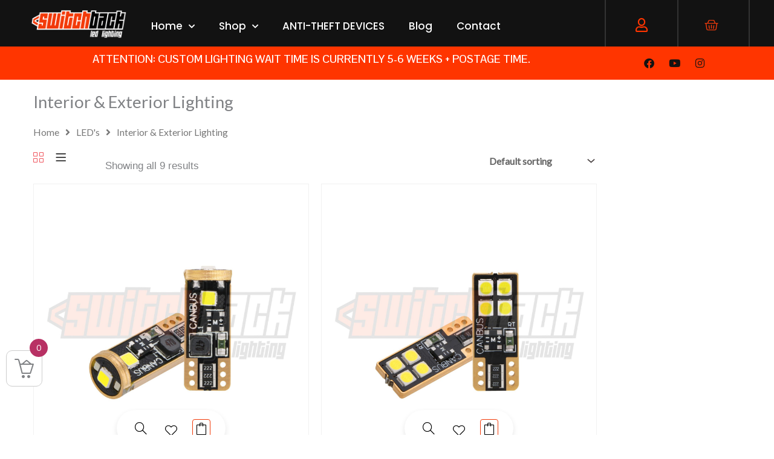

--- FILE ---
content_type: text/css
request_url: https://switchbacklighting.com.au/wp-content/uploads/elementor/css/post-19.css?ver=1763033359
body_size: 2176
content:
.elementor-19 .elementor-element.elementor-element-7f7fd42:not(.elementor-motion-effects-element-type-background), .elementor-19 .elementor-element.elementor-element-7f7fd42 > .elementor-motion-effects-container > .elementor-motion-effects-layer{background-color:#121212;}.elementor-19 .elementor-element.elementor-element-7f7fd42{transition:background 0.3s, border 0.3s, border-radius 0.3s, box-shadow 0.3s;padding:0px 0px 0px 0px;}.elementor-19 .elementor-element.elementor-element-7f7fd42 > .elementor-background-overlay{transition:background 0.3s, border-radius 0.3s, opacity 0.3s;}.elementor-19 .elementor-element.elementor-element-31b2f4a > .elementor-widget-container{margin:10px 0px 0px 0px;}.elementor-19 .elementor-element.elementor-element-31b2f4a .elementor-menu-toggle{margin-left:auto;}.elementor-19 .elementor-element.elementor-element-31b2f4a .elementor-nav-menu .elementor-item{font-family:"Poppins", Sans-serif;font-weight:500;}.elementor-19 .elementor-element.elementor-element-31b2f4a .elementor-nav-menu--main .elementor-item{color:#FFFFFF;fill:#FFFFFF;}.elementor-19 .elementor-element.elementor-element-31b2f4a .elementor-nav-menu--main .elementor-item:hover,
					.elementor-19 .elementor-element.elementor-element-31b2f4a .elementor-nav-menu--main .elementor-item.elementor-item-active,
					.elementor-19 .elementor-element.elementor-element-31b2f4a .elementor-nav-menu--main .elementor-item.highlighted,
					.elementor-19 .elementor-element.elementor-element-31b2f4a .elementor-nav-menu--main .elementor-item:focus{color:#FF3500;fill:#FF3500;}.elementor-19 .elementor-element.elementor-element-31b2f4a .e--pointer-framed .elementor-item:before{border-width:0px;}.elementor-19 .elementor-element.elementor-element-31b2f4a .e--pointer-framed.e--animation-draw .elementor-item:before{border-width:0 0 0px 0px;}.elementor-19 .elementor-element.elementor-element-31b2f4a .e--pointer-framed.e--animation-draw .elementor-item:after{border-width:0px 0px 0 0;}.elementor-19 .elementor-element.elementor-element-31b2f4a .e--pointer-framed.e--animation-corners .elementor-item:before{border-width:0px 0 0 0px;}.elementor-19 .elementor-element.elementor-element-31b2f4a .e--pointer-framed.e--animation-corners .elementor-item:after{border-width:0 0px 0px 0;}.elementor-19 .elementor-element.elementor-element-31b2f4a .e--pointer-underline .elementor-item:after,
					 .elementor-19 .elementor-element.elementor-element-31b2f4a .e--pointer-overline .elementor-item:before,
					 .elementor-19 .elementor-element.elementor-element-31b2f4a .e--pointer-double-line .elementor-item:before,
					 .elementor-19 .elementor-element.elementor-element-31b2f4a .e--pointer-double-line .elementor-item:after{height:0px;}.elementor-19 .elementor-element.elementor-element-31b2f4a .elementor-nav-menu--dropdown a, .elementor-19 .elementor-element.elementor-element-31b2f4a .elementor-menu-toggle{color:#B0B0B0;fill:#B0B0B0;}.elementor-19 .elementor-element.elementor-element-31b2f4a .elementor-nav-menu--dropdown{background-color:#121212;}.elementor-19 .elementor-element.elementor-element-31b2f4a .elementor-nav-menu--dropdown a:hover,
					.elementor-19 .elementor-element.elementor-element-31b2f4a .elementor-nav-menu--dropdown a:focus,
					.elementor-19 .elementor-element.elementor-element-31b2f4a .elementor-nav-menu--dropdown a.elementor-item-active,
					.elementor-19 .elementor-element.elementor-element-31b2f4a .elementor-nav-menu--dropdown a.highlighted,
					.elementor-19 .elementor-element.elementor-element-31b2f4a .elementor-menu-toggle:hover,
					.elementor-19 .elementor-element.elementor-element-31b2f4a .elementor-menu-toggle:focus{color:#F33A09;}.elementor-19 .elementor-element.elementor-element-31b2f4a .elementor-nav-menu--dropdown a:hover,
					.elementor-19 .elementor-element.elementor-element-31b2f4a .elementor-nav-menu--dropdown a:focus,
					.elementor-19 .elementor-element.elementor-element-31b2f4a .elementor-nav-menu--dropdown a.elementor-item-active,
					.elementor-19 .elementor-element.elementor-element-31b2f4a .elementor-nav-menu--dropdown a.highlighted{background-color:#0C0C0C;}.elementor-19 .elementor-element.elementor-element-31b2f4a .elementor-nav-menu--dropdown .elementor-item, .elementor-19 .elementor-element.elementor-element-31b2f4a .elementor-nav-menu--dropdown  .elementor-sub-item{font-family:"Poppins", Sans-serif;text-transform:uppercase;}.elementor-19 .elementor-element.elementor-element-31b2f4a div.elementor-menu-toggle{color:#F33A09;}.elementor-19 .elementor-element.elementor-element-31b2f4a div.elementor-menu-toggle svg{fill:#F33A09;}.elementor-19 .elementor-element.elementor-element-9c53785 > .elementor-element-populated{border-style:solid;border-width:0px 0px 0px 2px;border-color:#333333;text-align:center;padding:0px 0px 0px 0px;}.elementor-19 .elementor-element.elementor-element-9251497{width:var( --container-widget-width, 101.429% );max-width:101.429%;--container-widget-width:101.429%;--container-widget-flex-grow:0;}.elementor-19 .elementor-element.elementor-element-9251497 > .elementor-widget-container{padding:30px 0px 0px 0px;}.elementor-19 .elementor-element.elementor-element-9251497 .elementor-icon-wrapper{text-align:center;}.elementor-19 .elementor-element.elementor-element-9251497.elementor-view-stacked .elementor-icon{background-color:#FF3500;}.elementor-19 .elementor-element.elementor-element-9251497.elementor-view-framed .elementor-icon, .elementor-19 .elementor-element.elementor-element-9251497.elementor-view-default .elementor-icon{color:#FF3500;border-color:#FF3500;}.elementor-19 .elementor-element.elementor-element-9251497.elementor-view-framed .elementor-icon, .elementor-19 .elementor-element.elementor-element-9251497.elementor-view-default .elementor-icon svg{fill:#FF3500;}.elementor-19 .elementor-element.elementor-element-9251497 .elementor-icon{font-size:23px;}.elementor-19 .elementor-element.elementor-element-9251497 .elementor-icon svg{height:23px;}.elementor-19 .elementor-element.elementor-element-3d175f6 > .elementor-element-populated{border-style:solid;border-width:0px 2px 0px 2px;border-color:#333333;text-align:center;padding:0px 0px 0px 0px;}.elementor-19 .elementor-element.elementor-element-bbbec38{width:var( --container-widget-width, 101.475% );max-width:101.475%;--container-widget-width:101.475%;--container-widget-flex-grow:0;align-self:center;--main-alignment:center;--side-cart-alignment-transform:translateX(100%);--side-cart-alignment-left:auto;--side-cart-alignment-right:0;--divider-style:solid;--subtotal-divider-style:solid;--view-cart-button-display:none;--cart-footer-layout:1fr;--elementor-remove-from-cart-button:none;--remove-from-cart-button:block;--toggle-button-icon-color:#F43C0C;--toggle-button-border-width:0px;--toggle-icon-size:23px;--toggle-icon-padding:2px 2px 2px 2px;--items-indicator-text-color:#000000;--items-indicator-background-color:#F43C0C;--cart-background-color:#1E1E1E;--cart-border-style:none;--cart-border-radius:0px 0px 0px 50px;--cart-close-button-color:#C7C7C7;--remove-item-button-size:16px;--remove-item-button-color:#F43C0C;--menu-cart-subtotal-color:#F43C0C;--product-variations-color:#FFFFFF;--product-price-color:#F43C0C;--divider-color:#F43C0C;--subtotal-divider-color:#F43C0C;--product-divider-gap:12px;--cart-footer-buttons-border-radius:50px;--checkout-button-background-color:#F43C0C;--checkout-button-hover-text-color:#F43C0C;--checkout-button-hover-background-color:#F5F5F5;}.elementor-19 .elementor-element.elementor-element-bbbec38 > .elementor-widget-container{margin:0px 0px 0px -9px;padding:15px 0px 0px 0px;}.elementor-19 .elementor-element.elementor-element-bbbec38.elementor-element{--flex-grow:0;--flex-shrink:0;}body:not(.rtl) .elementor-19 .elementor-element.elementor-element-bbbec38 .elementor-menu-cart__toggle .elementor-button-icon .elementor-button-icon-qty[data-counter]{right:-5px;top:-5px;}body.rtl .elementor-19 .elementor-element.elementor-element-bbbec38 .elementor-menu-cart__toggle .elementor-button-icon .elementor-button-icon-qty[data-counter]{right:5px;top:-5px;left:auto;}.elementor-19 .elementor-element.elementor-element-bbbec38 .elementor-menu-cart__main{box-shadow:0px 0px 10px 0px rgba(2.9999999999999893, 239.00000000000006, 255, 0.14);}.elementor-19 .elementor-element.elementor-element-bbbec38 .elementor-menu-cart__subtotal{font-weight:700;}.elementor-19 .elementor-element.elementor-element-bbbec38 .widget_shopping_cart_content{--subtotal-divider-left-width:0;--subtotal-divider-right-width:0;--subtotal-divider-color:#F43C0C;}.elementor-19 .elementor-element.elementor-element-bbbec38 .elementor-menu-cart__product-name a{font-weight:700;color:#F43C0C;}.elementor-19 .elementor-element.elementor-element-bbbec38 .elementor-menu-cart__product .variation{font-weight:700;}.elementor-19 .elementor-element.elementor-element-bbbec38 .elementor-menu-cart__product-price{font-weight:700;}.elementor-19 .elementor-element.elementor-element-bbbec38 .elementor-menu-cart__product-price .product-quantity{color:#FFFFFF;}.elementor-19 .elementor-element.elementor-element-bbbec38 .elementor-menu-cart__footer-buttons .elementor-button{font-family:"Mulish", Sans-serif;font-weight:700;}.elementor-19 .elementor-element.elementor-element-bbbec38 .elementor-menu-cart__footer-buttons a.elementor-button--checkout{font-weight:700;}.elementor-19 .elementor-element.elementor-element-18996570 > .elementor-container > .elementor-column > .elementor-widget-wrap{align-content:center;align-items:center;}.elementor-19 .elementor-element.elementor-element-18996570{margin-top:0px;margin-bottom:0px;}.elementor-19 .elementor-element.elementor-element-518f2709 > .elementor-element-populated{margin:0px 0px 0px 0px;--e-column-margin-right:0px;--e-column-margin-left:0px;padding:0px 0px 0px 0px;}.elementor-19 .elementor-element.elementor-element-4ff8b728 > .elementor-container > .elementor-column > .elementor-widget-wrap{align-content:center;align-items:center;}.elementor-19 .elementor-element.elementor-element-4ff8b728:not(.elementor-motion-effects-element-type-background), .elementor-19 .elementor-element.elementor-element-4ff8b728 > .elementor-motion-effects-container > .elementor-motion-effects-layer{background-color:#FF3500;}.elementor-19 .elementor-element.elementor-element-4ff8b728 > .elementor-background-overlay{background-color:#000000;opacity:0.1;transition:background 0.3s, border-radius 0.3s, opacity 0.3s;}.elementor-19 .elementor-element.elementor-element-4ff8b728{transition:background 0.3s, border 0.3s, border-radius 0.3s, box-shadow 0.3s;}.elementor-19 .elementor-element.elementor-element-3567111a{width:var( --container-widget-width, 99.032% );max-width:99.032%;--container-widget-width:99.032%;--container-widget-flex-grow:0;text-align:center;}.elementor-19 .elementor-element.elementor-element-3567111a .elementor-heading-title{font-family:"Pontano Sans", Sans-serif;font-size:18px;font-weight:600;color:#FFFFFF;}.elementor-19 .elementor-element.elementor-element-6ce6bb89{--grid-template-columns:repeat(0, auto);--icon-size:17px;--grid-column-gap:5px;--grid-row-gap:0px;}.elementor-19 .elementor-element.elementor-element-6ce6bb89 .elementor-widget-container{text-align:center;}.elementor-19 .elementor-element.elementor-element-6ce6bb89 .elementor-social-icon{background-color:#00000000;}.elementor-19 .elementor-element.elementor-element-6ce6bb89 .elementor-social-icon i{color:#121212;}.elementor-19 .elementor-element.elementor-element-6ce6bb89 .elementor-social-icon svg{fill:#121212;}.elementor-theme-builder-content-area{height:400px;}.elementor-location-header:before, .elementor-location-footer:before{content:"";display:table;clear:both;}@media(max-width:767px){.elementor-19 .elementor-element.elementor-element-94ecc4d{width:60%;}.elementor-19 .elementor-element.elementor-element-e22c67d{width:40%;}.elementor-19 .elementor-element.elementor-element-31b2f4a .elementor-nav-menu--dropdown .elementor-item, .elementor-19 .elementor-element.elementor-element-31b2f4a .elementor-nav-menu--dropdown  .elementor-sub-item{font-size:15px;}.elementor-19 .elementor-element.elementor-element-31b2f4a .elementor-nav-menu--dropdown a{padding-left:40px;padding-right:40px;padding-top:50px;padding-bottom:50px;}.elementor-19 .elementor-element.elementor-element-31b2f4a .elementor-nav-menu--main > .elementor-nav-menu > li > .elementor-nav-menu--dropdown, .elementor-19 .elementor-element.elementor-element-31b2f4a .elementor-nav-menu__container.elementor-nav-menu--dropdown{margin-top:100px !important;}.elementor-19 .elementor-element.elementor-element-9c53785{width:30%;}.elementor-19 .elementor-element.elementor-element-9251497{width:var( --container-widget-width, 100% );max-width:100%;--container-widget-width:100%;--container-widget-flex-grow:0;}.elementor-19 .elementor-element.elementor-element-9251497 > .elementor-widget-container{padding:11px 11px 11px 11px;}.elementor-19 .elementor-element.elementor-element-3d175f6{width:30%;}.elementor-bc-flex-widget .elementor-19 .elementor-element.elementor-element-3d175f6.elementor-column .elementor-widget-wrap{align-items:center;}.elementor-19 .elementor-element.elementor-element-3d175f6.elementor-column.elementor-element[data-element_type="column"] > .elementor-widget-wrap.elementor-element-populated{align-content:center;align-items:center;}.elementor-19 .elementor-element.elementor-element-3d175f6.elementor-column > .elementor-widget-wrap{justify-content:center;}.elementor-19 .elementor-element.elementor-element-3d175f6 > .elementor-element-populated{padding:0px 0px 0px 25px;}.elementor-19 .elementor-element.elementor-element-bbbec38 > .elementor-widget-container{padding:0px 50px 0px 0px;}.elementor-19 .elementor-element.elementor-element-bbbec38{--main-alignment:right;--toggle-icon-padding:0px 0px 0px 0px;--cart-padding:0px 0px 0px 0px;}.elementor-19 .elementor-element.elementor-element-3567111a{--container-widget-width:100%;--container-widget-flex-grow:0;width:var( --container-widget-width, 100% );max-width:100%;align-self:center;text-align:center;}.elementor-19 .elementor-element.elementor-element-3567111a .elementor-heading-title{font-size:15px;}}@media(min-width:768px){.elementor-19 .elementor-element.elementor-element-94ecc4d{width:15%;}.elementor-19 .elementor-element.elementor-element-e22c67d{width:64.995%;}.elementor-19 .elementor-element.elementor-element-9c53785{width:10%;}.elementor-19 .elementor-element.elementor-element-3d175f6{width:9.984%;}.elementor-19 .elementor-element.elementor-element-23443499{width:79.997%;}.elementor-19 .elementor-element.elementor-element-538408bc{width:19.308%;}}/* Start custom CSS for woocommerce-menu-cart, class: .elementor-element-bbbec38 */.elementor-menu-cart__main {
    position: fixed;
    left: var(--side-cart-alignment-left,auto);
    right: var(--side-cart-alignment-right,0);
    transform: translateX(0);
    top: 0;
    bottom: 0;
    display: flex;
    flex-direction: column;
    align-items: stretch;
    font-size: 14px;
    min-height: 200px;
    width: 450px;
    max-width: 100%;
    transition: .3s;
    padding: var(--cart-padding,20px 30px);
    background-color: var(--cart-background-color,#fff);
    box-shadow: 0 0 20px rgba(0,0,0,.2);
    border-style: var(--cart-border-style,none);
    border-color: var(--cart-border-color,initial);
    border-radius: var(--cart-border-radius,0);
    margin-top: var(--mini-cart-spacing,0);
}


.elementor-menu-cart__product-image a, .elementor-menu-cart__product-image img {
    display: block;
    border-radius: 25px !important; 
}


.elementor-menu-cart__toggle .elementor-button-wrapper{
    background: trans !important;
    
}/* End custom CSS */

--- FILE ---
content_type: text/css
request_url: https://switchbacklighting.com.au/wp-content/uploads/elementor/css/post-701.css?ver=1763033359
body_size: 1951
content:
.elementor-701 .elementor-element.elementor-element-3899c57a:not(.elementor-motion-effects-element-type-background), .elementor-701 .elementor-element.elementor-element-3899c57a > .elementor-motion-effects-container > .elementor-motion-effects-layer{background-color:#121212;}.elementor-701 .elementor-element.elementor-element-3899c57a{transition:background 0.3s, border 0.3s, border-radius 0.3s, box-shadow 0.3s;padding:60px 0px 60px 0px;}.elementor-701 .elementor-element.elementor-element-3899c57a > .elementor-background-overlay{transition:background 0.3s, border-radius 0.3s, opacity 0.3s;}.elementor-bc-flex-widget .elementor-701 .elementor-element.elementor-element-2e74d1b4.elementor-column .elementor-widget-wrap{align-items:flex-start;}.elementor-701 .elementor-element.elementor-element-2e74d1b4.elementor-column.elementor-element[data-element_type="column"] > .elementor-widget-wrap.elementor-element-populated{align-content:flex-start;align-items:flex-start;}.elementor-701 .elementor-element.elementor-element-ad3649f img{width:87%;}.elementor-701 .elementor-element.elementor-element-5629c39d > .elementor-widget-container{margin:40px 0px 0px 0px;}.elementor-701 .elementor-element.elementor-element-5629c39d .elementor-icon-list-items:not(.elementor-inline-items) .elementor-icon-list-item:not(:last-child){padding-block-end:calc(21px/2);}.elementor-701 .elementor-element.elementor-element-5629c39d .elementor-icon-list-items:not(.elementor-inline-items) .elementor-icon-list-item:not(:first-child){margin-block-start:calc(21px/2);}.elementor-701 .elementor-element.elementor-element-5629c39d .elementor-icon-list-items.elementor-inline-items .elementor-icon-list-item{margin-inline:calc(21px/2);}.elementor-701 .elementor-element.elementor-element-5629c39d .elementor-icon-list-items.elementor-inline-items{margin-inline:calc(-21px/2);}.elementor-701 .elementor-element.elementor-element-5629c39d .elementor-icon-list-items.elementor-inline-items .elementor-icon-list-item:after{inset-inline-end:calc(-21px/2);}.elementor-701 .elementor-element.elementor-element-5629c39d .elementor-icon-list-icon i{color:#FFFFFF;transition:color 0.3s;}.elementor-701 .elementor-element.elementor-element-5629c39d .elementor-icon-list-icon svg{fill:#FFFFFF;transition:fill 0.3s;}.elementor-701 .elementor-element.elementor-element-5629c39d{--e-icon-list-icon-size:18px;--icon-vertical-offset:0px;}.elementor-701 .elementor-element.elementor-element-5629c39d .elementor-icon-list-icon{padding-inline-end:19px;}.elementor-701 .elementor-element.elementor-element-5629c39d .elementor-icon-list-item > .elementor-icon-list-text, .elementor-701 .elementor-element.elementor-element-5629c39d .elementor-icon-list-item > a{font-size:14px;font-weight:400;}.elementor-701 .elementor-element.elementor-element-5629c39d .elementor-icon-list-text{color:#FFFFFF;transition:color 0.3s;}.elementor-bc-flex-widget .elementor-701 .elementor-element.elementor-element-606c9880.elementor-column .elementor-widget-wrap{align-items:flex-start;}.elementor-701 .elementor-element.elementor-element-606c9880.elementor-column.elementor-element[data-element_type="column"] > .elementor-widget-wrap.elementor-element-populated{align-content:flex-start;align-items:flex-start;}.elementor-701 .elementor-element.elementor-element-613fefe6 .elementor-heading-title{font-size:15px;font-weight:400;text-transform:uppercase;color:#ffffff;}.elementor-701 .elementor-element.elementor-element-f371a4b .elementor-icon-list-items:not(.elementor-inline-items) .elementor-icon-list-item:not(:last-child){padding-block-end:calc(5px/2);}.elementor-701 .elementor-element.elementor-element-f371a4b .elementor-icon-list-items:not(.elementor-inline-items) .elementor-icon-list-item:not(:first-child){margin-block-start:calc(5px/2);}.elementor-701 .elementor-element.elementor-element-f371a4b .elementor-icon-list-items.elementor-inline-items .elementor-icon-list-item{margin-inline:calc(5px/2);}.elementor-701 .elementor-element.elementor-element-f371a4b .elementor-icon-list-items.elementor-inline-items{margin-inline:calc(-5px/2);}.elementor-701 .elementor-element.elementor-element-f371a4b .elementor-icon-list-items.elementor-inline-items .elementor-icon-list-item:after{inset-inline-end:calc(-5px/2);}.elementor-701 .elementor-element.elementor-element-f371a4b .elementor-icon-list-icon i{transition:color 0.3s;}.elementor-701 .elementor-element.elementor-element-f371a4b .elementor-icon-list-icon svg{transition:fill 0.3s;}.elementor-701 .elementor-element.elementor-element-f371a4b{--e-icon-list-icon-size:0px;--icon-vertical-offset:0px;}.elementor-701 .elementor-element.elementor-element-f371a4b .elementor-icon-list-icon{padding-inline-end:0px;}.elementor-701 .elementor-element.elementor-element-f371a4b .elementor-icon-list-item > .elementor-icon-list-text, .elementor-701 .elementor-element.elementor-element-f371a4b .elementor-icon-list-item > a{font-size:14px;font-weight:300;}.elementor-701 .elementor-element.elementor-element-f371a4b .elementor-icon-list-text{color:rgba(255,255,255,0.45);transition:color 0.3s;}.elementor-bc-flex-widget .elementor-701 .elementor-element.elementor-element-52796ca7.elementor-column .elementor-widget-wrap{align-items:flex-start;}.elementor-701 .elementor-element.elementor-element-52796ca7.elementor-column.elementor-element[data-element_type="column"] > .elementor-widget-wrap.elementor-element-populated{align-content:flex-start;align-items:flex-start;}.elementor-701 .elementor-element.elementor-element-775c9742 .elementor-heading-title{font-size:15px;font-weight:400;text-transform:uppercase;color:#ffffff;}.elementor-701 .elementor-element.elementor-element-43dbc389 .elementor-icon-list-items:not(.elementor-inline-items) .elementor-icon-list-item:not(:last-child){padding-block-end:calc(5px/2);}.elementor-701 .elementor-element.elementor-element-43dbc389 .elementor-icon-list-items:not(.elementor-inline-items) .elementor-icon-list-item:not(:first-child){margin-block-start:calc(5px/2);}.elementor-701 .elementor-element.elementor-element-43dbc389 .elementor-icon-list-items.elementor-inline-items .elementor-icon-list-item{margin-inline:calc(5px/2);}.elementor-701 .elementor-element.elementor-element-43dbc389 .elementor-icon-list-items.elementor-inline-items{margin-inline:calc(-5px/2);}.elementor-701 .elementor-element.elementor-element-43dbc389 .elementor-icon-list-items.elementor-inline-items .elementor-icon-list-item:after{inset-inline-end:calc(-5px/2);}.elementor-701 .elementor-element.elementor-element-43dbc389 .elementor-icon-list-icon i{transition:color 0.3s;}.elementor-701 .elementor-element.elementor-element-43dbc389 .elementor-icon-list-icon svg{transition:fill 0.3s;}.elementor-701 .elementor-element.elementor-element-43dbc389{--e-icon-list-icon-size:0px;--icon-vertical-offset:0px;}.elementor-701 .elementor-element.elementor-element-43dbc389 .elementor-icon-list-icon{padding-inline-end:0px;}.elementor-701 .elementor-element.elementor-element-43dbc389 .elementor-icon-list-item > .elementor-icon-list-text, .elementor-701 .elementor-element.elementor-element-43dbc389 .elementor-icon-list-item > a{font-size:14px;font-weight:300;}.elementor-701 .elementor-element.elementor-element-43dbc389 .elementor-icon-list-text{color:rgba(255,255,255,0.45);transition:color 0.3s;}.elementor-bc-flex-widget .elementor-701 .elementor-element.elementor-element-2995b4b.elementor-column .elementor-widget-wrap{align-items:flex-start;}.elementor-701 .elementor-element.elementor-element-2995b4b.elementor-column.elementor-element[data-element_type="column"] > .elementor-widget-wrap.elementor-element-populated{align-content:flex-start;align-items:flex-start;}.elementor-701 .elementor-element.elementor-element-37e82983 .elementor-heading-title{font-size:15px;font-weight:400;text-transform:uppercase;color:#ffffff;}.elementor-701 .elementor-element.elementor-element-272a41b0 .elementor-icon-list-items:not(.elementor-inline-items) .elementor-icon-list-item:not(:last-child){padding-block-end:calc(5px/2);}.elementor-701 .elementor-element.elementor-element-272a41b0 .elementor-icon-list-items:not(.elementor-inline-items) .elementor-icon-list-item:not(:first-child){margin-block-start:calc(5px/2);}.elementor-701 .elementor-element.elementor-element-272a41b0 .elementor-icon-list-items.elementor-inline-items .elementor-icon-list-item{margin-inline:calc(5px/2);}.elementor-701 .elementor-element.elementor-element-272a41b0 .elementor-icon-list-items.elementor-inline-items{margin-inline:calc(-5px/2);}.elementor-701 .elementor-element.elementor-element-272a41b0 .elementor-icon-list-items.elementor-inline-items .elementor-icon-list-item:after{inset-inline-end:calc(-5px/2);}.elementor-701 .elementor-element.elementor-element-272a41b0 .elementor-icon-list-icon i{transition:color 0.3s;}.elementor-701 .elementor-element.elementor-element-272a41b0 .elementor-icon-list-icon svg{transition:fill 0.3s;}.elementor-701 .elementor-element.elementor-element-272a41b0{--e-icon-list-icon-size:0px;--icon-vertical-offset:0px;}.elementor-701 .elementor-element.elementor-element-272a41b0 .elementor-icon-list-icon{padding-inline-end:0px;}.elementor-701 .elementor-element.elementor-element-272a41b0 .elementor-icon-list-item > .elementor-icon-list-text, .elementor-701 .elementor-element.elementor-element-272a41b0 .elementor-icon-list-item > a{font-size:14px;font-weight:300;}.elementor-701 .elementor-element.elementor-element-272a41b0 .elementor-icon-list-text{color:rgba(255,255,255,0.45);transition:color 0.3s;}.elementor-bc-flex-widget .elementor-701 .elementor-element.elementor-element-39afbd6.elementor-column .elementor-widget-wrap{align-items:flex-start;}.elementor-701 .elementor-element.elementor-element-39afbd6.elementor-column.elementor-element[data-element_type="column"] > .elementor-widget-wrap.elementor-element-populated{align-content:flex-start;align-items:flex-start;}.elementor-701 .elementor-element.elementor-element-6826a14 .elementor-heading-title{font-size:15px;font-weight:400;text-transform:uppercase;color:#ffffff;}.elementor-701 .elementor-element.elementor-element-558d386{width:var( --container-widget-width, 44.734% );max-width:44.734%;--container-widget-width:44.734%;--container-widget-flex-grow:0;}.elementor-701 .elementor-element.elementor-element-558d386.elementor-element{--flex-grow:0;--flex-shrink:0;}.elementor-701 .elementor-element.elementor-element-558d386 .elementor-icon-wrapper{text-align:center;}.elementor-701 .elementor-element.elementor-element-d680fbb{width:var( --container-widget-width, 50.166% );max-width:50.166%;--container-widget-width:50.166%;--container-widget-flex-grow:0;}.elementor-701 .elementor-element.elementor-element-d680fbb.elementor-element{--flex-grow:0;--flex-shrink:0;}.elementor-701 .elementor-element.elementor-element-d680fbb .elementor-icon-wrapper{text-align:center;}.elementor-701 .elementor-element.elementor-element-6f367a7{width:var( --container-widget-width, 45.24% );max-width:45.24%;--container-widget-width:45.24%;--container-widget-flex-grow:0;}.elementor-701 .elementor-element.elementor-element-6f367a7.elementor-element{--flex-grow:0;--flex-shrink:0;}.elementor-701 .elementor-element.elementor-element-6f367a7 .elementor-icon-wrapper{text-align:center;}.elementor-701 .elementor-element.elementor-element-68fd23c{width:var( --container-widget-width, 49.221% );max-width:49.221%;--container-widget-width:49.221%;--container-widget-flex-grow:0;}.elementor-701 .elementor-element.elementor-element-68fd23c.elementor-element{--flex-grow:0;--flex-shrink:0;}.elementor-701 .elementor-element.elementor-element-68fd23c .elementor-icon-wrapper{text-align:center;}.elementor-701 .elementor-element.elementor-element-7d35179{width:var( --container-widget-width, 44.269% );max-width:44.269%;--container-widget-width:44.269%;--container-widget-flex-grow:0;}.elementor-701 .elementor-element.elementor-element-7d35179.elementor-element{--flex-grow:0;--flex-shrink:0;}.elementor-701 .elementor-element.elementor-element-7d35179 .elementor-icon-wrapper{text-align:center;}.elementor-bc-flex-widget .elementor-701 .elementor-element.elementor-element-6942c596.elementor-column .elementor-widget-wrap{align-items:flex-start;}.elementor-701 .elementor-element.elementor-element-6942c596.elementor-column.elementor-element[data-element_type="column"] > .elementor-widget-wrap.elementor-element-populated{align-content:flex-start;align-items:flex-start;}.elementor-701 .elementor-element.elementor-element-51b67b3f .elementor-heading-title{font-size:15px;font-weight:400;text-transform:uppercase;color:#ffffff;}.elementor-701 .elementor-element.elementor-element-6bd1f6ba .elementor-field-group{padding-right:calc( 0px/2 );padding-left:calc( 0px/2 );margin-bottom:11px;}.elementor-701 .elementor-element.elementor-element-6bd1f6ba .elementor-form-fields-wrapper{margin-left:calc( -0px/2 );margin-right:calc( -0px/2 );margin-bottom:-11px;}.elementor-701 .elementor-element.elementor-element-6bd1f6ba .elementor-field-group.recaptcha_v3-bottomleft, .elementor-701 .elementor-element.elementor-element-6bd1f6ba .elementor-field-group.recaptcha_v3-bottomright{margin-bottom:0;}body.rtl .elementor-701 .elementor-element.elementor-element-6bd1f6ba .elementor-labels-inline .elementor-field-group > label{padding-left:0px;}body:not(.rtl) .elementor-701 .elementor-element.elementor-element-6bd1f6ba .elementor-labels-inline .elementor-field-group > label{padding-right:0px;}body .elementor-701 .elementor-element.elementor-element-6bd1f6ba .elementor-labels-above .elementor-field-group > label{padding-bottom:0px;}.elementor-701 .elementor-element.elementor-element-6bd1f6ba .elementor-field-group > label, .elementor-701 .elementor-element.elementor-element-6bd1f6ba .elementor-field-subgroup label{color:#ffffff;}.elementor-701 .elementor-element.elementor-element-6bd1f6ba .elementor-field-group > label{font-size:12px;}.elementor-701 .elementor-element.elementor-element-6bd1f6ba .elementor-field-type-html{padding-bottom:0px;}.elementor-701 .elementor-element.elementor-element-6bd1f6ba .elementor-field-group .elementor-field{color:#ffffff;}.elementor-701 .elementor-element.elementor-element-6bd1f6ba .elementor-field-group .elementor-field, .elementor-701 .elementor-element.elementor-element-6bd1f6ba .elementor-field-subgroup label{font-size:14px;font-weight:300;}.elementor-701 .elementor-element.elementor-element-6bd1f6ba .elementor-field-group .elementor-field:not(.elementor-select-wrapper){background-color:rgba(255,255,255,0.09);border-width:0px 0px 0px 0px;border-radius:0px 0px 0px 0px;}.elementor-701 .elementor-element.elementor-element-6bd1f6ba .elementor-field-group .elementor-select-wrapper select{background-color:rgba(255,255,255,0.09);border-width:0px 0px 0px 0px;border-radius:0px 0px 0px 0px;}.elementor-701 .elementor-element.elementor-element-6bd1f6ba .elementor-button{font-size:14px;font-weight:600;text-transform:uppercase;border-radius:0px 0px 0px 0px;}.elementor-701 .elementor-element.elementor-element-6bd1f6ba .e-form__buttons__wrapper__button-next{background-color:#FF6A00;color:#ffffff;}.elementor-701 .elementor-element.elementor-element-6bd1f6ba .elementor-button[type="submit"]{background-color:#FF6A00;color:#ffffff;}.elementor-701 .elementor-element.elementor-element-6bd1f6ba .elementor-button[type="submit"] svg *{fill:#ffffff;}.elementor-701 .elementor-element.elementor-element-6bd1f6ba .e-form__buttons__wrapper__button-previous{color:#ffffff;}.elementor-701 .elementor-element.elementor-element-6bd1f6ba .e-form__buttons__wrapper__button-next:hover{background-color:#121212;color:#FF6A00;}.elementor-701 .elementor-element.elementor-element-6bd1f6ba .elementor-button[type="submit"]:hover{background-color:#121212;color:#FF6A00;}.elementor-701 .elementor-element.elementor-element-6bd1f6ba .elementor-button[type="submit"]:hover svg *{fill:#FF6A00;}.elementor-701 .elementor-element.elementor-element-6bd1f6ba .e-form__buttons__wrapper__button-previous:hover{color:#ffffff;}.elementor-701 .elementor-element.elementor-element-6bd1f6ba{--e-form-steps-indicators-spacing:20px;--e-form-steps-indicator-padding:30px;--e-form-steps-indicator-inactive-secondary-color:#ffffff;--e-form-steps-indicator-active-secondary-color:#ffffff;--e-form-steps-indicator-completed-secondary-color:#ffffff;--e-form-steps-divider-width:1px;--e-form-steps-divider-gap:10px;}.elementor-701 .elementor-element.elementor-element-12b0419e > .elementor-container > .elementor-column > .elementor-widget-wrap{align-content:center;align-items:center;}.elementor-701 .elementor-element.elementor-element-12b0419e:not(.elementor-motion-effects-element-type-background), .elementor-701 .elementor-element.elementor-element-12b0419e > .elementor-motion-effects-container > .elementor-motion-effects-layer{background-color:#1D1D1D;}.elementor-701 .elementor-element.elementor-element-12b0419e > .elementor-container{min-height:50px;}.elementor-701 .elementor-element.elementor-element-12b0419e{transition:background 0.3s, border 0.3s, border-radius 0.3s, box-shadow 0.3s;}.elementor-701 .elementor-element.elementor-element-12b0419e > .elementor-background-overlay{transition:background 0.3s, border-radius 0.3s, opacity 0.3s;}.elementor-701 .elementor-element.elementor-element-7b195eb4 .elementor-heading-title{font-size:13px;font-weight:300;color:rgba(255,255,255,0.32);}.elementor-701 .elementor-element.elementor-element-165eb4b{--grid-template-columns:repeat(0, auto);--icon-size:15px;--grid-column-gap:24px;--grid-row-gap:0px;}.elementor-701 .elementor-element.elementor-element-165eb4b .elementor-widget-container{text-align:right;}.elementor-701 .elementor-element.elementor-element-165eb4b .elementor-social-icon{background-color:rgba(0,0,0,0);--icon-padding:0em;}.elementor-701 .elementor-element.elementor-element-165eb4b .elementor-social-icon i{color:rgba(255,255,255,0.45);}.elementor-701 .elementor-element.elementor-element-165eb4b .elementor-social-icon svg{fill:rgba(255,255,255,0.45);}.elementor-701 .elementor-element.elementor-element-165eb4b .elementor-social-icon:hover i{color:#FF6A00;}.elementor-701 .elementor-element.elementor-element-165eb4b .elementor-social-icon:hover svg{fill:#FF6A00;}.elementor-theme-builder-content-area{height:400px;}.elementor-location-header:before, .elementor-location-footer:before{content:"";display:table;clear:both;}@media(max-width:1024px){.elementor-701 .elementor-element.elementor-element-3899c57a{padding:50px 20px 50px 20px;}.elementor-701 .elementor-element.elementor-element-2e74d1b4 > .elementor-element-populated{margin:0px 0px 40px 0px;--e-column-margin-right:0px;--e-column-margin-left:0px;}.elementor-701 .elementor-element.elementor-element-5629c39d .elementor-icon-list-items:not(.elementor-inline-items) .elementor-icon-list-item:not(:last-child){padding-block-end:calc(12px/2);}.elementor-701 .elementor-element.elementor-element-5629c39d .elementor-icon-list-items:not(.elementor-inline-items) .elementor-icon-list-item:not(:first-child){margin-block-start:calc(12px/2);}.elementor-701 .elementor-element.elementor-element-5629c39d .elementor-icon-list-items.elementor-inline-items .elementor-icon-list-item{margin-inline:calc(12px/2);}.elementor-701 .elementor-element.elementor-element-5629c39d .elementor-icon-list-items.elementor-inline-items{margin-inline:calc(-12px/2);}.elementor-701 .elementor-element.elementor-element-5629c39d .elementor-icon-list-items.elementor-inline-items .elementor-icon-list-item:after{inset-inline-end:calc(-12px/2);}.elementor-701 .elementor-element.elementor-element-5629c39d .elementor-icon-list-item > .elementor-icon-list-text, .elementor-701 .elementor-element.elementor-element-5629c39d .elementor-icon-list-item > a{font-size:13px;}.elementor-701 .elementor-element.elementor-element-606c9880 > .elementor-element-populated{margin:0px 0px 0px 0px;--e-column-margin-right:0px;--e-column-margin-left:0px;}.elementor-701 .elementor-element.elementor-element-f371a4b .elementor-icon-list-item > .elementor-icon-list-text, .elementor-701 .elementor-element.elementor-element-f371a4b .elementor-icon-list-item > a{font-size:13px;}.elementor-701 .elementor-element.elementor-element-43dbc389 .elementor-icon-list-item > .elementor-icon-list-text, .elementor-701 .elementor-element.elementor-element-43dbc389 .elementor-icon-list-item > a{font-size:13px;}.elementor-701 .elementor-element.elementor-element-272a41b0 .elementor-icon-list-item > .elementor-icon-list-text, .elementor-701 .elementor-element.elementor-element-272a41b0 .elementor-icon-list-item > a{font-size:13px;}.elementor-701 .elementor-element.elementor-element-6942c596 > .elementor-element-populated{margin:40px 0px 0px 0px;--e-column-margin-right:0px;--e-column-margin-left:0px;}.elementor-701 .elementor-element.elementor-element-12b0419e{padding:0px 20px 0px 20px;}}@media(max-width:767px){.elementor-701 .elementor-element.elementor-element-3899c57a > .elementor-container{max-width:500px;}.elementor-701 .elementor-element.elementor-element-3899c57a{padding:40px 15px 40px 15px;}.elementor-701 .elementor-element.elementor-element-2e74d1b4{width:100%;}.elementor-701 .elementor-element.elementor-element-2e74d1b4 > .elementor-element-populated{margin:0px 0px 040px 0px;--e-column-margin-right:0px;--e-column-margin-left:0px;}.elementor-701 .elementor-element.elementor-element-ad3649f{text-align:center;}.elementor-701 .elementor-element.elementor-element-ad3649f img{width:100%;}.elementor-701 .elementor-element.elementor-element-606c9880{width:33%;}.elementor-701 .elementor-element.elementor-element-52796ca7{width:33%;}.elementor-701 .elementor-element.elementor-element-2995b4b{width:100%;}.elementor-701 .elementor-element.elementor-element-37e82983{text-align:center;}.elementor-701 .elementor-element.elementor-element-39afbd6{width:100%;}.elementor-701 .elementor-element.elementor-element-6826a14{text-align:center;}.elementor-701 .elementor-element.elementor-element-6942c596 > .elementor-element-populated{margin:40px 0px 0px 0px;--e-column-margin-right:0px;--e-column-margin-left:0px;}.elementor-701 .elementor-element.elementor-element-51b67b3f{text-align:center;}.elementor-701 .elementor-element.elementor-element-7b195eb4{text-align:center;}.elementor-701 .elementor-element.elementor-element-165eb4b .elementor-widget-container{text-align:center;}}@media(min-width:768px){.elementor-701 .elementor-element.elementor-element-2e74d1b4{width:22.833%;}.elementor-701 .elementor-element.elementor-element-606c9880{width:15.667%;}.elementor-701 .elementor-element.elementor-element-52796ca7{width:10.75%;}.elementor-701 .elementor-element.elementor-element-2995b4b{width:11.667%;}.elementor-701 .elementor-element.elementor-element-39afbd6{width:18.415%;}.elementor-701 .elementor-element.elementor-element-6942c596{width:19.943%;}}@media(max-width:1024px) and (min-width:768px){.elementor-701 .elementor-element.elementor-element-2e74d1b4{width:100%;}.elementor-701 .elementor-element.elementor-element-606c9880{width:33%;}.elementor-701 .elementor-element.elementor-element-52796ca7{width:33%;}.elementor-701 .elementor-element.elementor-element-2995b4b{width:33%;}.elementor-701 .elementor-element.elementor-element-39afbd6{width:33%;}.elementor-701 .elementor-element.elementor-element-6942c596{width:100%;}}

--- FILE ---
content_type: text/css
request_url: https://switchbacklighting.com.au/wp-content/themes/impulse-childtheme/style.css?ver=1.0.0
body_size: 494
content:
/**
Theme Name: Impulse Media Theme
Author: Impulse Media Plus Design 
Author URI: https://impulseinc.com.au
Description: The fastest, fully customizable & beautiful theme suitable for blogs, personal portfolios and business websites. It is very lightweight (less than 50KB on frontend) and offers unparalleled speed. Built with SEO in mind, Impulse Theme comes with schema.org code integrated so search engines will love your site. Impulse offers plenty of sidebar options and widget areas giving you a full control for customizations. Furthermore, we have included special features and templates so feel free to choose any of your favorite page builder plugin to create pages flexibly. Some of the other features: # WooCommerce Ready # Responsive # Compatible with major plugins # Translation Ready # Extendible with premium addons # Regularly updated # Designed, Developed, Maintained & Supported by Brainstorm Force. Looking for a perfect base theme? Look no further. Fast, fully customizable and beautiful theme!
Version: 1.0.0
License: GNU General Public License v2 or later
License URI: http://www.gnu.org/licenses/gpl-2.0.html
Text Domain: impulse-media-theme
Template: astra
*/



--- FILE ---
content_type: text/css
request_url: https://switchbacklighting.com.au/wp-content/uploads/elementor/css/post-20437.css?ver=1763499459
body_size: 1024
content:
.elementor-20437 .elementor-element.elementor-element-8d74339{--display:flex;--flex-direction:column;--container-widget-width:100%;--container-widget-height:initial;--container-widget-flex-grow:0;--container-widget-align-self:initial;--flex-wrap-mobile:wrap;}.elementor-20437 .elementor-element.elementor-element-8a17450 .wl-row > [class*="col-"]{padding:0  15px;}.elementor-20437 .elementor-element.elementor-element-f87c37d{--display:flex;--flex-direction:row;--container-widget-width:initial;--container-widget-height:100%;--container-widget-flex-grow:1;--container-widget-align-self:stretch;--flex-wrap-mobile:wrap;--gap:0px 0px;--row-gap:0px;--column-gap:0px;}.elementor-20437 .elementor-element.elementor-element-c58d367{--display:flex;--flex-direction:column;--container-widget-width:100%;--container-widget-height:initial;--container-widget-flex-grow:0;--container-widget-align-self:initial;--flex-wrap-mobile:wrap;}.elementor-20437 .elementor-element.elementor-element-762a26f .woolentor-breadcrumb{text-align:left;}.elementor-20437 .elementor-element.elementor-element-762a26f .woolentor-breadcrumb span.breadcrumb-separator{margin:0 10px;}.elementor-20437 .elementor-element.elementor-element-762a26f .woolentor-breadcrumb .woocommerce-breadcrumb span.breadcrumb-separator{font-size:16px;}.elementor-20437 .elementor-element.elementor-element-762a26f .woolentor-breadcrumb .woocommerce-breadcrumb span.breadcrumb-separator svg{width:16px;height:16px;}.elementor-20437 .elementor-element.elementor-element-a8139bd .wlshop-list-wrap{background-color:#FCFCFC;border-radius:15px 15px 15px 15px;}.elementor-20437 .elementor-element.elementor-element-a8139bd{width:100%;max-width:100%;}.elementor-20437 .elementor-element.elementor-element-a8139bd .wl-row > [class*="col-"]{padding:0  10px;margin-bottom:10px;}.elementor-20437 .elementor-element.elementor-element-a8139bd .wl-row{margin:0  -10px;}.elementor-20437 .elementor-element.elementor-element-a8139bd .ht-product-inner .ht-product-categories:not(.ht-product-brand)::before{display:none !important;}.elementor-20437 .elementor-element.elementor-element-a8139bd .ht-product-inner .ht-product-categories:not(.ht-product-brand){padding-left:0 !important;}.elementor-20437 .elementor-element.elementor-element-a8139bd .ht-product-inner .ht-product-ratting-wrap{display:none !important;}.elementor-20437 .elementor-element.elementor-element-a8139bd .wlshop-list-content .ht-product-list-ratting{display:none !important;}.elementor-20437 .elementor-element.elementor-element-a8139bd .ht-products .ht-product .ht-product-inner{border-color:#f1f1f1;}.elementor-20437 .elementor-element.elementor-element-a8139bd .ht-products .ht-product .ht-product-inner .ht-product-content{background-color:#ffffff;}.elementor-20437 .elementor-element.elementor-element-a8139bd .ht-products .ht-product .ht-product-inner .ht-product-image-wrap .ht-product-label{color:#444444;}.elementor-20437 .elementor-element.elementor-element-a8139bd .ht-products .ht-product .ht-product-inner .ht-product-content .ht-product-content-inner .ht-product-categories a{color:#444444;}.elementor-20437 .elementor-element.elementor-element-a8139bd .ht-products .ht-product .ht-product-inner .ht-product-content .ht-product-content-inner .ht-product-categories::before{background-color:#444444;}.elementor-20437 .elementor-element.elementor-element-a8139bd .ht-products .ht-product .ht-product-inner .ht-product-content .ht-product-content-inner .ht-product-categories a:hover{color:#F23A09;}.elementor-20437 .elementor-element.elementor-element-a8139bd .ht-products .ht-product .ht-product-inner .ht-product-content .ht-product-content-inner .ht-product-title a{color:#444444;}.elementor-20437 .elementor-element.elementor-element-a8139bd .ht-products .ht-product .ht-product-inner .ht-product-content .ht-product-content-inner .ht-product-title a:hover{color:#F23A09;}.elementor-20437 .elementor-element.elementor-element-a8139bd .ht-products .ht-product .ht-product-inner .ht-product-content .ht-product-content-inner .ht-product-price span{color:#444444;}.elementor-20437 .elementor-element.elementor-element-a8139bd .ht-products .ht-product .ht-product-inner .ht-product-content .ht-product-content-inner .ht-product-price span del span,.elementor-20437 .elementor-element.elementor-element-a8139bd .ht-products .ht-product .ht-product-inner .ht-product-content .ht-product-content-inner .ht-product-price span del{color:#444444;}.elementor-20437 .elementor-element.elementor-element-a8139bd .ht-products .ht-product .ht-product-inner .ht-product-content .ht-product-content-inner .ht-product-ratting-wrap .ht-product-ratting .ht-product-user-ratting i.empty{color:#aaaaaa;}.elementor-20437 .elementor-element.elementor-element-a8139bd .ht-products .ht-product .ht-product-inner .ht-product-content .ht-product-content-inner .ht-product-ratting-wrap .ht-product-ratting .ht-product-user-ratting i{color:#F23A09;}.elementor-20437 .elementor-element.elementor-element-a8139bd .ht-product-content .woocommerce-product-details__short-description p{color:#444444;}.elementor-20437 .elementor-element.elementor-element-a8139bd .ht-products .ht-product .ht-product-inner .ht-product-action ul li a .ht-product-action-tooltip,.elementor-20437 .elementor-element.elementor-element-a8139bd span.woolentor-tip{color:#ffffff;}.elementor-20437 .elementor-element.elementor-element-a8139bd .ht-products .ht-product .ht-product-inner .ht-product-action ul li a{color:#000000;width:30px;height:30px;}.elementor-20437 .elementor-element.elementor-element-a8139bd .ht-products .ht-product .ht-product-inner .ht-product-action ul li a i{font-size:20px;line-height:30px;}.elementor-20437 .elementor-element.elementor-element-a8139bd .ht-products .ht-product .ht-product-inner .ht-product-action ul li a.wishsuite-button svg{width:20px;height:20px;}.elementor-20437 .elementor-element.elementor-element-a8139bd .woolentor-compare.compare::before,.elementor-20437 .elementor-element.elementor-element-a8139bd .ht-product-action ul li.woolentor-cart a::before{font-size:20px;line-height:30px;}.elementor-20437 .elementor-element.elementor-element-a8139bd .ht-products .ht-product .ht-product-inner .ht-product-action ul li:hover a{color:#f23a09;}.elementor-20437 .elementor-element.elementor-element-a8139bd .ht-product-action .yith-wcwl-wishlistaddedbrowse a, .ht-product-action .yith-wcwl-wishlistexistsbrowse a{color:#f23a09 !important;}.elementor-20437 .elementor-element.elementor-element-a8139bd.elementor-widget-woolentor-custom-product-archive .woocommerce-ordering select{font-size:16px;font-weight:700;}.elementor-20437 .elementor-element.elementor-element-a8139bd.elementor-widget-woolentor-custom-product-archive nav.woocommerce-pagination{text-align:left !important;}.elementor-20437 .elementor-element.elementor-element-a8139bd .wl-shop-tab-links li a{color:#000000;}.elementor-20437 .elementor-element.elementor-element-a8139bd .wl-shop-tab-links li a:hover{color:#f05b64;}.elementor-20437 .elementor-element.elementor-element-a8139bd .wl-shop-tab-links li a.htactive{color:#f05b64;}.elementor-20437 .elementor-element.elementor-element-a8139bd .wlshop-list-content .woocommerce-product-details__short-description p{color:#444444;}.elementor-20437 .elementor-element.elementor-element-a8139bd .wlshop-list-content .ht-product-categories a{color:#444444;}.elementor-20437 .elementor-element.elementor-element-a8139bd .wlshop-list-content .ht-product-categories a:hover{color:#f23a09;}.elementor-20437 .elementor-element.elementor-element-a8139bd .wlshop-list-content .ht-list-product-title a{color:#444444;}.elementor-20437 .elementor-element.elementor-element-a8139bd .wlshop-list-content .ht-list-product-title a:hover{color:#f23a09;}.elementor-20437 .elementor-element.elementor-element-a8139bd .wlshop-list-wrap .wlshop-list-content .ht-product-list-price span.price{color:#444444;}.elementor-20437 .elementor-element.elementor-element-a8139bd .wlshop-list-wrap .wlshop-list-content .ht-product-list-price span.price del span{color:#444444;}.elementor-20437 .elementor-element.elementor-element-a8139bd .ht-products .wlshop-list-wrap .wlshop-list-content .ht-product-list-ratting .ht-product-ratting-wrap .ht-product-ratting .ht-product-user-ratting i.empty{color:#aaaaaa;}.elementor-20437 .elementor-element.elementor-element-a8139bd .ht-products .wlshop-list-wrap .wlshop-list-content .ht-product-list-ratting .ht-product-ratting-wrap .ht-product-ratting .ht-product-user-ratting i{color:#f23a09;}.elementor-20437 .elementor-element.elementor-element-a8139bd .woocommerce .ht-product-list-action ul li a{color:#000000;border-color:#ffffff;background-color:#ffffff;}.elementor-20437 .elementor-element.elementor-element-a8139bd .woocommerce .ht-product-list-action ul li a:hover{color:#f23a09;border-color:#F23A09;background-color:#F23A09;}.elementor-20437 .elementor-element.elementor-element-a8139bd .wlshop-list-wrap .wlproduct-list-img .product-quickview a{color:#000000;background-color:#ffffff;}.elementor-20437 .elementor-element.elementor-element-a8139bd .wlshop-list-wrap .wlproduct-list-img .product-quickview a:hover{color:#f23a09;background-color:#F23A09;}:root{--page-title-display:none;}@media(max-width:767px){.elementor-20437 .elementor-element.elementor-element-a8139bd{width:100%;max-width:100%;}}@media(min-width:768px){.elementor-20437 .elementor-element.elementor-element-c58d367{--width:80%;}}/* Start custom CSS for woolentor-custom-product-archive, class: .elementor-element-a8139bd */.elementor-20437 .elementor-element.elementor-element-54b7f076 .ht-products .ht-product .ht-product-inner {
    border-color: #f1f1f1;
    border-radius: 15px;
}/* End custom CSS */